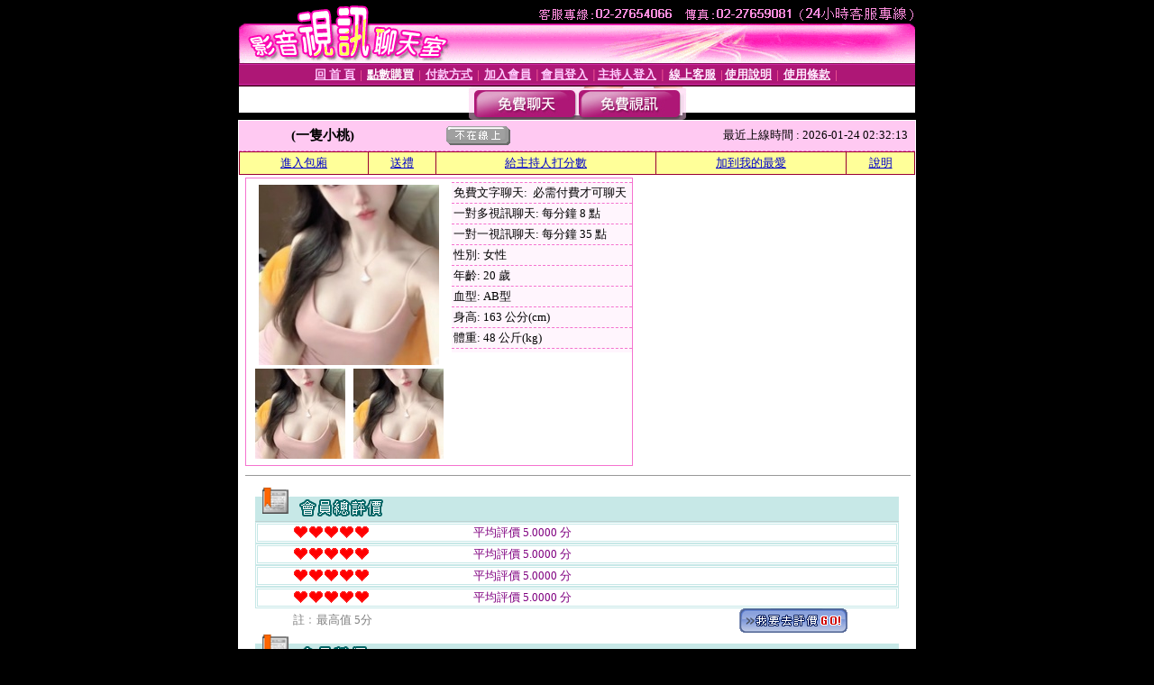

--- FILE ---
content_type: text/html; charset=Big5
request_url: http://okada.utmimie.com/index.phtml?PUT=a_show&AID=229133&FID=1975336
body_size: 8976
content:
<html><head><title>音樂視訊聊天室 - 美女互動視頻 - 美人視訊網站 </title><meta http-equiv="PICS-Label" content='(PICS-1.1 "http://www.ticrf.org.tw/chinese/html/06-rating-v11.htm" l gen true for "http://okada.utmimie.com" r (s 3 l 3 v 3 o 0))'><meta http-equiv=content-type content="text/html; charset=big5">
<meta name='robots' content='all'>
<meta name="Keywords" content="真人美女直播視頻, 在線多人視頻, 美女主播互動熱舞, 美女的直播, 視訊聊天軟件免費, 在線視頻區, 計劃直播聊天室, 多人網頁視訊聊天室, 免費視訊聊天交友網站, 視頻達人秀, 晚上有福利的直播平台, 在線女主播視頻, 美女高清直播, 開放的直播平台">
<meta name="description" content="真人美女直播視頻, 在線多人視頻, 美女主播互動熱舞, 美女的直播, 視訊聊天軟件免費, 在線視頻區, 計劃直播聊天室, 多人網頁視訊聊天室, 免費視訊聊天交友網站, 視頻達人秀, 晚上有福利的直播平台, 在線女主播視頻, 美女高清直播, 開放的直播平台">

<style type="text/css"><!--
.text {
	font-size: 12px;
	line-height: 15px;
	color: #000000;
	text-decoration: none;
}

.link {
	font-size: 12px;
	line-height: 15px;
	color: #000000;
	text-decoration: underline;
}

.link_menu {
	font-size: 15px;
	line-height: 24px;
	text-decoration: underline;
}

.SS {font-size: 10px;line-height: 14px;}
.S {font-size: 11px;line-height: 16px;}
.M {font-size: 13px;line-height: 18px;}
.L {font-size: 15px;line-height: 20px;}
.LL {font-size: 17px;line-height: 22px;}
.avshow_link{display:none;}
.t01 {
	font-family: "新細明體";
	font-size: 12px;
	color: #FFFFFF;
}
.t02 {
	font-family: "新細明體";
	font-size: 12px;
	line-height: 14px;
	color: #666666;
	text-decoration: underline;
}
.AC2 {
        font-family: "新細明體";
        font-size: 12px;
        line-height: 18px;
        color: #AAAAAA;
        text-decoration: none;
}

.t03 {
	font-family: "新細明體";
	font-size: 12px;
	line-height: 18px;
	color: #000000;
}
.t04 {
	font-family: "新細明體";
	font-size: 12px;
	color: #FF0066;
}
.t05 {
	font-family: "新細明體";
	font-size: 12px;
	color: #000000;
}
.t06 {
	font-family: "新細明體";
	font-size: 12px;
	color: #FFFFFF;
}
.text1{
	font-family: "新細明體";
	font-size: 12px;
	color: #666666;
}
.text2{
	font-family: "新細明體";
	font-size: 15px;
	color: #990033;
}
.text3{
	font-family: "新細明體";
	font-size: 15px;
	color: #000066;
}
.text4{
	font-family: "新細明體";
	font-size: 12px;
	color: #FF6600;
}
.text5 {
	font-family: "新細明體";
	font-size: 15px;
	color: #000000;
}
.text6 {
	font-family: "新細明體";
	font-size: 12px;
	color: #FF6600;
}
.text7 {
	font-family: "新細明體";
	font-size: 15px;
	color: #FFFFFF;
	font-weight: bold;
}

--></style>
<script src='Scripts/AC_RunActiveContent.js' type='text/javascript'></script>
<script language="JavaScript" type="text/JavaScript">
function CHAT_GO(AID,FORMNAME){
document.form1_GO.AID.value=AID;
document.form1_GO.ROOM.value=AID;
document.form1_GO.MID.value=10000;
if(FORMNAME.uname.value=="" || FORMNAME.uname.value.indexOf("請輸入")!=-1)    {
  alert("請輸入暱稱");
  FORMNAME.uname.focus();
}else{
  var AWidth = screen.width-20;
  var AHeight = screen.height-80;
  if( document.all || document.layers ){
  utchat10000=window.open("","utchat10000","width="+AWidth+",height="+AHeight+",resizable=yes,toolbar=no,location=no,directories=no,status=no,menubar=no,copyhistory=no,top=0,left=0");
  }else{
  utchat10000=window.open("","utchat10000","width="+AWidth+",height="+AHeight+",resizable=yes,toolbar=no,location=no,directories=no,status=no,menubar=no,copyhistory=no,top=0,left=0");
  }
  document.form1_GO.uname.value=FORMNAME.uname.value;
  document.form1_GO.sex.value=FORMNAME.sex.value;
  document.form1_GO.submit();
}
}


function CHAT_GO123(AID){
  document.form1_GO.AID.value=AID;
  document.form1_GO.ROOM.value=AID;
  document.form1_GO.MID.value=10000;
  if(document.form1_GO.uname.value=="")    {
    alert("請輸入暱稱");
  }else{
    var AWidth = screen.width-20;
    var AHeight = screen.height-80;
    if( document.all || document.layers ){
    utchat10000=window.open("","utchat10000","width="+AWidth+",height="+AHeight+",resizable=yes,toolbar=no,location=no,directories=no,status=no,menubar=no,copyhistory=no,top=0,left=0");
    }else{
    utchat10000=window.open("","utchat10000","width="+AWidth+",height="+AHeight+",resizable=yes,toolbar=no,location=no,directories=no,status=no,menubar=no,copyhistory=no,top=0,left=0");
    }
    document.form1_GO.submit();
  }
}

function MM_swapImgRestore() { //v3.0
  var i,x,a=document.MM_sr; for(i=0;a&&i<a.length&&(x=a[i])&&x.oSrc;i++) x.src=x.oSrc;
}

function MM_preloadImages() { //v3.0
  var d=document; if(d.images){ if(!d.MM_p) d.MM_p=new Array();
    var i,j=d.MM_p.length,a=MM_preloadImages.arguments; for(i=0; i<a.length; i++)
    if (a[i].indexOf("#")!=0){ d.MM_p[j]=new Image; d.MM_p[j++].src=a[i];}}
}

function MM_findObj(n, d) { //v4.01
  var p,i,x;  if(!d) d=document; if((p=n.indexOf("?"))>0&&parent.frames.length) {
    d=parent.frames[n.substring(p+1)].document; n=n.substring(0,p);}
  if(!(x=d[n])&&d.all) x=d.all[n]; for (i=0;!x&&i<d.forms.length;i++) x=d.forms[i][n];
  for(i=0;!x&&d.layers&&i<d.layers.length;i++) x=MM_findObj(n,d.layers[i].document);
  if(!x && d.getElementById) x=d.getElementById(n); return x;
}

function MM_swapImage() { //v3.0
  var i,j=0,x,a=MM_swapImage.arguments; document.MM_sr=new Array; for(i=0;i<(a.length-2);i+=3)
   if ((x=MM_findObj(a[i]))!=null){document.MM_sr[j++]=x; if(!x.oSrc) x.oSrc=x.src; x.src=a[i+2];}
}


 function aa() {
   if (window.event.ctrlKey)
       {
     window.event.returnValue = false;
         return false;
       }
 }
 function bb() {
   window.event.returnValue = false;
 }
function MM_openBrWindow(theURL,winName,features) { //v2.0
 window.open(theURL,winName,features);
}


//-->
</script>

</head>
<body bgcolor=#000000 text=#000000 link=#0000CC vlink=#3987C6 topMargin=0 marginheight=0 marginwidth=0>
<table width='750' border='0' cellpadding='0' cellspacing='0' bgcolor='#FFFFFF' ALIGN=CENTER><tr><td width='750' align='left' valign='top' bgcolor='#000000'><IMG SRC='/img/top.gif' WIDTH='750' height='70'></td></tr></table><table width='750' border='0' cellpadding='0' cellspacing='0' bgcolor='#FFFFFF' ALIGN=CENTER><tr><td><table width='750' height='26' border='0' cellpadding='0' cellspacing='0' background='img/line-01.gif'><tr> <td><div align='center'> <p><a href='./index.phtml?FID=1975336'><font color='#FFCCFF' CLASS='M'><strong>回 首 頁</strong></font></a><font color='#FF6699' CLASS='SS'> │ </font><font CLASS='M'><strong> <a href='/PAY1/?UID=&FID=1975336' TARGET='_blank'><font color='#FFFCFF'>點數購買</font></a></strong></font><font color='#FF6699' CLASS='SS'> │ </font><font CLASS='M'><strong><a href='./index.phtml?PUT=pay_doc1&FID=1975336'><font color='#FFCCFF'>付款方式</font></a></strong></font><font color='#FF6699' CLASS='SS'> │ </font><font CLASS='M'><strong><a href='./index.phtml?PUT=up_reg&s=1&FID=1975336'><font color='#FFCCFF'>加入會員</font></a></strong></font><font color='#FF6699' CLASS='S'> │</font><font CLASS='M'><strong><a href='./index.phtml?PUT=up_logon&FID=1975336'><font color='#FFCCFF'>會員登入</font></a> </strong></font><font color='#FF6699' CLASS='S'>│</font><font CLASS='M'><strong><a href='./index.phtml?PUT=a_logon&FID=1975336'><font color='#FFCCFF'>主持人登入</font></a></strong></font><font color='#FF6699' CLASS='S'> │ </font><font CLASS='M'><strong><a href='./index.phtml?PUT=mailbox&FID=1975336'><font color='#FFECFF'>線上客服</font></a></strong></font><font color='#FF6699' CLASS='SS'> │</font><font CLASS='M'><strong><a href='./index.phtml?PUT=faq&FID=1975336'><font color='#FFECFF'>使用說明</font></a></strong></font><font color='#FF6699' CLASS='SS'> │</font><font CLASS='M'> <strong><a href='./index.phtml?PUT=tos&FID=1975336'><font color='#FFECFF'>使用條款</font></a></strong></font><font color='#FF6699' CLASS='SS'> │</font></div></td></tr></table></td></tr></table>
<table width='750' border='0' align='center' cellpadding='0' cellspacing='0' bgcolor='#FFFFFF'>
 <tr>
<td height='37' background='images2/bnt-bg.jpg' ALIGN='CENTER'><table border='0' cellspacing='0' cellpadding='0'>
 <tr>
<td><img src='images2/bnt-bg02.jpg' width='6' height='37' BORDER=0></td><td><A href='./index.phtml?CHANNEL=R51&FID=1975336'><img src='images2/bnt-a1.jpg' width='116' height='37' BORDER=0></A></td>
<td><A href='./index.phtml?CHANNEL=R52&FID=1975336'><img src='images2/but-a2.jpg' width='116' height='37' BORDER=0></A></td>
<!--td width='17%'><A href='./index.phtml?CHANNEL=R55&FID=1975336'><img src='images2/but-a3.jpg' width='115' height='37' BORDER=0></A></td-->
<!--td><A href='./index.phtml?CHANNEL=R53&FID=1975336'><img src='images2/but-a4.jpg' width='114' height='37' BORDER=0></A></td-->
<!--td><A href='./index.phtml?CHANNEL=R54&FID=1975336'><img src='images2/but-a6.jpg' width='130' height='37' BORDER=0></A></td--><td><img src='images2/but-bg03.jpg' width='5' height='37' BORDER=0></td></tr>
</table></td>
 </tr>
</table><table width='750' border='0' cellspacing='0' cellpadding='0' ALIGN=CENTER BGCOLOR='#FFFFFF'><TR><TD><table width='0' border='0' cellpadding='0' cellspacing='0'><TR><TD></TD></TR><form method='POST' action='/V4/index.phtml'  target='utchat10000' name='form1_GO'><input type='HIDDEN' name='uname' value=''><input type='HIDDEN' name='password' value=''><input type='HIDDEN' name='sex' value=''><input type='HIDDEN' name='sextype' value=''><input type='HIDDEN' name='age' value=''><input type='HIDDEN' name='MID' value='1975336'><input type='HIDDEN' name='UID' value=''><input type='HIDDEN' name='ROOM' value='229133'><input type='HIDDEN' name='AID' value='229133'><input type='HIDDEN' name='FID' value='1975336'><input type='HIDDEN' name='ACTIONTYPE' value='AUTO'></form></TABLE><CENTER>
<SCRIPT language='JavaScript'>
function CHECK_SEARCH_KEY(FORMNAME){
  var error;
  if (FORMNAME.KEY_STR.value.length<2){
    alert('您輸入的搜尋字串必需多於 2 字元!!');
    FORMNAME.KEY_STR.focus();
    return false;
  }
  return true;
}
</SCRIPT>
<style type="text/css"><!--
.AC2 {
        font-size: 12px;
        line-height: 18px;
        color: #AAAAAA;
        text-decoration: none;
}
.NAME {
        font-size: 13px;
        line-height: 16px;
        color: #000000;
        text-decoration: none;
}
--></style>
<script>function BOOKMARKAID(){var BASE_URL='http://okada.utmimie.com/?PUT=a_show&AID=229133&FID=1975336&R2=&CHANNEL=R52';var BASE_TITLE='一隻小桃影音視訊聊天室 - 一隻小桃 ';if ((navigator.appName == "Microsoft Internet Explorer") && (parseInt(navigator.appVersion) >= 4)) {
window.external.AddFavorite (BASE_URL,BASE_TITLE);
}else {
var msg = '為了方便您下次再進入本網站請 [ 加入我的最愛]!';
if(navigator.appName == 'Netscape'){msg += '(CTRL-D)';}
alert(msg);
}
}</script><SCRIPT>
function CHATGO(AID,ACTIONTYPE){
  document.FORM_GO_CHAT.ACTIONTYPE.value=ACTIONTYPE;
  document.FORM_GO_CHAT.AID.value=AID;
  document.FORM_GO_CHAT.ROOM.value=AID;
  document.FORM_GO_CHAT.MID.value=10000;
  document.FORM_GO_CHAT.target="A_"+AID;
  var AW = screen.availWidth;
  var AH = screen.availHeight;document.FORM_GO_CHAT.submit();}</SCRIPT><table width='0' border='0' cellpadding='0' cellspacing='0'><TR><TD></TD></TR>
<form method='GET' action='/V4/index.phtml'  target='_blank' name='FORM_GO_CHAT'>
<input type='HIDDEN' name='sex' value=''>
<input type='HIDDEN' name='sextype' value=''>
<input type='HIDDEN' name='age' value=''>
<input type='HIDDEN' name='ACTIONTYPE' value=''><input type='HIDDEN' name='MID' value='1975336'>
<input type='HIDDEN' name='UID' value=''>
<input type='HIDDEN' name='ROOM' value='229133'>
<input type='HIDDEN' name='AID' value='229133'>
<input type='HIDDEN' name='FID' value='1975336'>
</form></TABLE><table border='0' width='750' cellspacing='1' cellpadding='0' align='center' CLASS=M><tr><td ALIGN=CENTER>
<TABLE border='0' width='100%' cellspacing='0' cellpadding='4' CLASS=M>
<TR><TD style='background:#FFC9F2;padding:6px 8px 6px 8px;border-bottom:1px dashed #F572CF' CLASS='L' ALIGN='CENTER' VALIGN=TOP><B>
 &nbsp;&nbsp;(一隻小桃)&nbsp;&nbsp;</TD>
<TD style='background:#FFC9F2;padding:6px 8px 6px 8px;border-bottom:1px dashed #F572CF' CLASS='L' ALIGN='CENTER' VALIGN=TOP><B>
<IMG SRC='/T008IMG/offline.gif'>
</TD>
<TD style='background:#FFC9F2;padding:6px 8px 6px 8px;border-bottom:1px dashed #F572CF' align='right'>最近上線時間 : 2026-01-24 02:32:13 </TD></TR>
</TD></TR></TABLE>
<TABLE CLASS=M WIDTH=100% ALIGN=CENTER border='1' cellpadding='1' cellspacing='0' style='border-collapse: collapse' bordercolor='#990033'><TR><TD  ALIGN=CENTER onmouseover="this.bgColor='#FFCC33';" onmouseout="this.bgColor='#FFFF99'"; BGCOLOR='#FFFF99' HEIGHT='25 '><A href="Javascript:CHATGO('229133','3');">
進入包廂
</A>
</TD><TD  ALIGN=CENTER onmouseover="this.bgColor='#FFCC33';" onmouseout="this.bgColor='#FFFF99'"; BGCOLOR='#FFFF99' HEIGHT='25 '><A href='./?PUT=gift_send&AID=229133&FID=1975336'>送禮</A>
</TD><TD  ALIGN=CENTER onmouseover="this.bgColor='#FFCC33';" onmouseout="this.bgColor='#FFFF99'"; BGCOLOR='#FFFF99' HEIGHT='25 '><A href='./index.phtml?PUT=a_vote_edit&AID=229133&FID=1975336'>給主持人打分數</A>
</TD><TD  ALIGN=CENTER onmouseover="this.bgColor='#FFCC33';" onmouseout="this.bgColor='#FFFF99'"; BGCOLOR='#FFFF99' HEIGHT='25 '><A href='JavaScript:BOOKMARKAID();'>加到我的最愛</A>
</TD><TD  ALIGN=CENTER onmouseover="this.bgColor='#FFCC33';" onmouseout="this.bgColor='#FFFF99'"; BGCOLOR='#FFFF99' HEIGHT='25 '><A href='./index.phtml?PUT=faq&FID=1975336'>說明</A>
</TD></TR></TABLE><TABLE border='0' width='750' cellspacing='0' cellpadding='0' BGCOLOR='FFFFFF' CLASS=S>
<TR>
<TD>
<center>
<TABLE width='99%' CLASS='M'><TR><TD>
<TABLE border='0' width='420' cellspacing='0' cellpadding='0' style='border:1px solid #F572CF;margin:0px 10px 10px 0px' bgcolor='#FFFFFF' align='left' margin:0px 10px 10px 0px' bgcolor='#FFFFFF'>
<TR>
<TD valign='top' style='padding:4px 4px 4px 4px' style='border-right:1px dashed #F572CF;'>
<TABLE border='0' width='220'>
<TR>
<TD COLSPAN='2' ALIGN='CENTER' VALIGN='TOP' WIDTH=220>
<A HREF='/V4/?AID=229133&FID=1975336&WEBID=AVSHOW' TARGET='AID229133'><IMG SRC='/A_PH/229133/1-200x200.jpg' BORDER='0'></A></TD></TR>
<TR><TD COLSPAN='1' ALIGN='CENTER' VALIGN='TOP' WIDTH='50%'><A HREF='/V4/?AID=229133&FID=1975336&WEBID=AVSHOW' TARGET='AID229133'><IMG SRC='/A_PH/229133/2-100x100.jpg' BORDER='0'></A></TD><TD COLSPAN='1' ALIGN='CENTER' VALIGN='TOP' WIDTH='50%'><A HREF='/V4/?AID=229133&FID=1975336&WEBID=AVSHOW' TARGET='AID229133'><IMG SRC='/A_PH/229133/3-100x100.jpg' BORDER='0'></A></TD></TR></TABLE>
</TD>
<TD valign='top' style='padding:4px 0px 0px 0px' WIDTH='100%'>
<TABLE border='0' width='200' cellspacing='0' cellpadding='2' CLASS=M BGCOLOR='#FFF5FD'><TR><TD style='border-top:1px dashed #F572CF;'>免費文字聊天:&nbsp; 必需付費才可聊天</TD></TR>
<TR><TD style='border-top:1px dashed #F572CF;'>一對多視訊聊天:&nbsp;每分鐘 8 點</TD></TR>
<TR><TD style='border-top:1px dashed #F572CF;'>一對一視訊聊天:&nbsp;每分鐘 35 點</TD></TR>
<TR><TD style='border-top:1px dashed #F572CF;'>性別:&nbsp;女性</TD></TR>
<TR><TD style='border-top:1px dashed #F572CF;'>年齡:&nbsp;20 歲</TD></TR>
<TR><TD style='border-top:1px dashed #F572CF;'>血型:&nbsp;AB型</TD></TR>
<TR><TD style='border-top:1px dashed #F572CF;'>身高:&nbsp;163 公分(cm)</TD></TR>
<TR><TD style='border-top:1px dashed #F572CF;'>體重:&nbsp;48 公斤(kg)</TD></TR>
<TR><TD style='border-top:1px dashed #F572CF;'></TD></TR>
</TABLE>
</TD>
</TR>
</TABLE>
<HR SIZE=1 COLOR=999999 WIDTH=100%></TD></TR></TABLE>
</center>
</TD>
</TR>
</TABLE>
</TD></TR></TABLE>
<table border='0' cellpadding='0' cellspacing='0' width='95%' id='table12'>
<tr><td background='/images_vote/bar_bg.gif'><img border='0' src='/images_vote/bar1.gif'></td></tr></table>
<table border='0' cellpadding='0' cellspacing='0' width='95%' id='table13'><tr><td align='center' colspan='3'><table border='0' cellpadding='0' cellspacing='0' width='100%' id='table37' style='border: 3px double #C7E8E7'><tr><td width='39'><p align='center'><font size='2' color='#800080'></font></td><td WIDTH=200><img border='0' src='/images_vote/icon_love.gif' width='17' height='17'><img border='0' src='/images_vote/icon_love.gif' width='17' height='17'><img border='0' src='/images_vote/icon_love.gif' width='17' height='17'><img border='0' src='/images_vote/icon_love.gif' width='17' height='17'><img border='0' src='/images_vote/icon_love.gif' width='17' height='17'></td><td><font size='2' color='#800080'>平均評價 5.0000 分</font></td></tr></table><table border='0' cellpadding='0' cellspacing='0' width='100%' id='table37' style='border: 3px double #C7E8E7'><tr><td width='39'><p align='center'><font size='2' color='#800080'></font></td><td WIDTH=200><img border='0' src='/images_vote/icon_love.gif' width='17' height='17'><img border='0' src='/images_vote/icon_love.gif' width='17' height='17'><img border='0' src='/images_vote/icon_love.gif' width='17' height='17'><img border='0' src='/images_vote/icon_love.gif' width='17' height='17'><img border='0' src='/images_vote/icon_love.gif' width='17' height='17'></td><td><font size='2' color='#800080'>平均評價 5.0000 分</font></td></tr></table><table border='0' cellpadding='0' cellspacing='0' width='100%' id='table37' style='border: 3px double #C7E8E7'><tr><td width='39'><p align='center'><font size='2' color='#800080'></font></td><td WIDTH=200><img border='0' src='/images_vote/icon_love.gif' width='17' height='17'><img border='0' src='/images_vote/icon_love.gif' width='17' height='17'><img border='0' src='/images_vote/icon_love.gif' width='17' height='17'><img border='0' src='/images_vote/icon_love.gif' width='17' height='17'><img border='0' src='/images_vote/icon_love.gif' width='17' height='17'></td><td><font size='2' color='#800080'>平均評價 5.0000 分</font></td></tr></table><table border='0' cellpadding='0' cellspacing='0' width='100%' id='table37' style='border: 3px double #C7E8E7'><tr><td width='39'><p align='center'><font size='2' color='#800080'></font></td><td WIDTH=200><img border='0' src='/images_vote/icon_love.gif' width='17' height='17'><img border='0' src='/images_vote/icon_love.gif' width='17' height='17'><img border='0' src='/images_vote/icon_love.gif' width='17' height='17'><img border='0' src='/images_vote/icon_love.gif' width='17' height='17'><img border='0' src='/images_vote/icon_love.gif' width='17' height='17'></td><td><font size='2' color='#800080'>平均評價 5.0000 分</font></td></tr></table></td></tr></TABLE><table border='0' cellpadding='0' cellspacing='0' width='95%' id='table13'><tr><td align='center' colspan='3'><tr><td width='42' align='center'>　</td><td><font size='2' color='#808080'>註﹕最高值 5分</font></td><td width='177'><a href='/index.phtml?PUT=a_vote_edit&AID=229133' target=_blank><img border='0' src='/images_vote/bt_g2.gif' width='120' height='27'></a></td></tr></table><table border='0' cellpadding='0' cellspacing='0' width='95%' id='table14'><tr><td background='/images_vote/bar_bg.gif'><img border='0' src='/images_vote/bar2.gif'></td></tr></table><table border='0' cellpadding='0' cellspacing='0' width='95%' id='table30' style='border: 3px double #C7E8E7; '><tr><td><table border='0' cellpadding='0' cellspacing='0' id='table31' style='font-size: 10pt' width=100%><tr><td align='center'><td><img border='0' src='/images_vote/icon_love.gif' width='17' height='17'><img border='0' src='/images_vote/icon_love.gif' width='17' height='17'><img border='0' src='/images_vote/icon_love.gif' width='17' height='17'><img border='0' src='/images_vote/icon_love.gif' width='17' height='17'><img border='0' src='/images_vote/icon_love.gif' width='17' height='17'><td align='center'><td><img border='0' src='/images_vote/icon_love.gif' width='17' height='17'><img border='0' src='/images_vote/icon_love.gif' width='17' height='17'><img border='0' src='/images_vote/icon_love.gif' width='17' height='17'><img border='0' src='/images_vote/icon_love.gif' width='17' height='17'><img border='0' src='/images_vote/icon_love.gif' width='17' height='17'><td align='center'><td><img border='0' src='/images_vote/icon_love.gif' width='17' height='17'><img border='0' src='/images_vote/icon_love.gif' width='17' height='17'><img border='0' src='/images_vote/icon_love.gif' width='17' height='17'><img border='0' src='/images_vote/icon_love.gif' width='17' height='17'><img border='0' src='/images_vote/icon_love.gif' width='17' height='17'><td align='center'><td><img border='0' src='/images_vote/icon_love.gif' width='17' height='17'><img border='0' src='/images_vote/icon_love.gif' width='17' height='17'><img border='0' src='/images_vote/icon_love.gif' width='17' height='17'><img border='0' src='/images_vote/icon_love.gif' width='17' height='17'><img border='0' src='/images_vote/icon_love.gif' width='17' height='17'><tr><td align='left' colspan='8'><font size='2' color='#800080'>會員[ LV7527884 ]<B> 那個眼睛很大的朋友</B> 的評論：</font>主播人美心善 大長腿腿就像長頸鹿似的 <FONT CLASS=S>( 2026-01-12 00:14:57 )</FONT></td></tr></table></td></tr></table><table border='0' cellpadding='0' cellspacing='0' width='95%' id='table30' style='border: 3px double #C7E8E7; '><tr><td><table border='0' cellpadding='0' cellspacing='0' id='table31' style='font-size: 10pt' width=100%><tr><td align='center'><td><img border='0' src='/images_vote/icon_love.gif' width='17' height='17'><img border='0' src='/images_vote/icon_love.gif' width='17' height='17'><img border='0' src='/images_vote/icon_love.gif' width='17' height='17'><img border='0' src='/images_vote/icon_love.gif' width='17' height='17'><img border='0' src='/images_vote/icon_love.gif' width='17' height='17'><td align='center'><td><img border='0' src='/images_vote/icon_love.gif' width='17' height='17'><img border='0' src='/images_vote/icon_love.gif' width='17' height='17'><img border='0' src='/images_vote/icon_love.gif' width='17' height='17'><img border='0' src='/images_vote/icon_love.gif' width='17' height='17'><img border='0' src='/images_vote/icon_love.gif' width='17' height='17'><td align='center'><td><img border='0' src='/images_vote/icon_love.gif' width='17' height='17'><img border='0' src='/images_vote/icon_love.gif' width='17' height='17'><img border='0' src='/images_vote/icon_love.gif' width='17' height='17'><img border='0' src='/images_vote/icon_love.gif' width='17' height='17'><img border='0' src='/images_vote/icon_love.gif' width='17' height='17'><td align='center'><td><img border='0' src='/images_vote/icon_love.gif' width='17' height='17'><img border='0' src='/images_vote/icon_love.gif' width='17' height='17'><img border='0' src='/images_vote/icon_love.gif' width='17' height='17'><img border='0' src='/images_vote/icon_love.gif' width='17' height='17'><img border='0' src='/images_vote/icon_love.gif' width='17' height='17'><tr><td align='left' colspan='8'><font size='2' color='#800080'>會員[ LV7464417 ]<B> Second</B> 的評論：</font>主包懟起人來嘴可毒了，但是唱歌真的好好聽。 <FONT CLASS=S>( 2026-01-02 07:26:04 )</FONT></td></tr></table></td></tr></table><table border='0' cellpadding='0' cellspacing='0' width='95%' id='table30' style='border: 3px double #C7E8E7; '><tr><td><table border='0' cellpadding='0' cellspacing='0' id='table31' style='font-size: 10pt' width=100%><tr><td align='center'><td><img border='0' src='/images_vote/icon_love.gif' width='17' height='17'><img border='0' src='/images_vote/icon_love.gif' width='17' height='17'><img border='0' src='/images_vote/icon_love.gif' width='17' height='17'><img border='0' src='/images_vote/icon_love.gif' width='17' height='17'><img border='0' src='/images_vote/icon_love.gif' width='17' height='17'><td align='center'><td><img border='0' src='/images_vote/icon_love.gif' width='17' height='17'><img border='0' src='/images_vote/icon_love.gif' width='17' height='17'><img border='0' src='/images_vote/icon_love.gif' width='17' height='17'><img border='0' src='/images_vote/icon_love.gif' width='17' height='17'><img border='0' src='/images_vote/icon_love.gif' width='17' height='17'><td align='center'><td><img border='0' src='/images_vote/icon_love.gif' width='17' height='17'><img border='0' src='/images_vote/icon_love.gif' width='17' height='17'><img border='0' src='/images_vote/icon_love.gif' width='17' height='17'><img border='0' src='/images_vote/icon_love.gif' width='17' height='17'><img border='0' src='/images_vote/icon_love.gif' width='17' height='17'><td align='center'><td><img border='0' src='/images_vote/icon_love.gif' width='17' height='17'><img border='0' src='/images_vote/icon_love.gif' width='17' height='17'><img border='0' src='/images_vote/icon_love.gif' width='17' height='17'><img border='0' src='/images_vote/icon_love.gif' width='17' height='17'><img border='0' src='/images_vote/icon_love.gif' width='17' height='17'><tr><td align='left' colspan='8'><font size='2' color='#800080'>會員[ LV7445557 ]<B> 昊宇</B> 的評論：</font>又甜又欲。舒服得很 <FONT CLASS=S>( 2026-01-01 19:22:16 )</FONT></td></tr></table></td></tr></table><table border='0' cellpadding='0' cellspacing='0' width='95%' id='table30' style='border: 3px double #C7E8E7; '><tr><td><table border='0' cellpadding='0' cellspacing='0' id='table31' style='font-size: 10pt' width=100%><tr><td align='center'><td><img border='0' src='/images_vote/icon_love.gif' width='17' height='17'><img border='0' src='/images_vote/icon_love.gif' width='17' height='17'><img border='0' src='/images_vote/icon_love.gif' width='17' height='17'><img border='0' src='/images_vote/icon_love.gif' width='17' height='17'><img border='0' src='/images_vote/icon_love.gif' width='17' height='17'><td align='center'><td><img border='0' src='/images_vote/icon_love.gif' width='17' height='17'><img border='0' src='/images_vote/icon_love.gif' width='17' height='17'><img border='0' src='/images_vote/icon_love.gif' width='17' height='17'><img border='0' src='/images_vote/icon_love.gif' width='17' height='17'><img border='0' src='/images_vote/icon_love.gif' width='17' height='17'><td align='center'><td><img border='0' src='/images_vote/icon_love.gif' width='17' height='17'><img border='0' src='/images_vote/icon_love.gif' width='17' height='17'><img border='0' src='/images_vote/icon_love.gif' width='17' height='17'><img border='0' src='/images_vote/icon_love.gif' width='17' height='17'><img border='0' src='/images_vote/icon_love.gif' width='17' height='17'><td align='center'><td><img border='0' src='/images_vote/icon_love.gif' width='17' height='17'><img border='0' src='/images_vote/icon_love.gif' width='17' height='17'><img border='0' src='/images_vote/icon_love.gif' width='17' height='17'><img border='0' src='/images_vote/icon_love.gif' width='17' height='17'><img border='0' src='/images_vote/icon_love.gif' width='17' height='17'><tr><td align='left' colspan='8'><font size='2' color='#800080'>會員[ LV2418359 ]<B> 9099</B> 的評論：</font>誘人的女孩 <FONT CLASS=S>( 2025-12-29 01:05:57 )</FONT></td></tr></table></td></tr></table><table border='0' cellpadding='0' cellspacing='0' width='95%' id='table30' style='border: 3px double #C7E8E7; '><tr><td><table border='0' cellpadding='0' cellspacing='0' id='table31' style='font-size: 10pt' width=100%><tr><td align='center'><td><img border='0' src='/images_vote/icon_love.gif' width='17' height='17'><img border='0' src='/images_vote/icon_love.gif' width='17' height='17'><img border='0' src='/images_vote/icon_love.gif' width='17' height='17'><img border='0' src='/images_vote/icon_love.gif' width='17' height='17'><img border='0' src='/images_vote/icon_love.gif' width='17' height='17'><td align='center'><td><img border='0' src='/images_vote/icon_love.gif' width='17' height='17'><img border='0' src='/images_vote/icon_love.gif' width='17' height='17'><img border='0' src='/images_vote/icon_love.gif' width='17' height='17'><img border='0' src='/images_vote/icon_love.gif' width='17' height='17'><img border='0' src='/images_vote/icon_love.gif' width='17' height='17'><td align='center'><td><img border='0' src='/images_vote/icon_love.gif' width='17' height='17'><img border='0' src='/images_vote/icon_love.gif' width='17' height='17'><img border='0' src='/images_vote/icon_love.gif' width='17' height='17'><img border='0' src='/images_vote/icon_love.gif' width='17' height='17'><img border='0' src='/images_vote/icon_love.gif' width='17' height='17'><td align='center'><td><img border='0' src='/images_vote/icon_love.gif' width='17' height='17'><img border='0' src='/images_vote/icon_love.gif' width='17' height='17'><img border='0' src='/images_vote/icon_love.gif' width='17' height='17'><img border='0' src='/images_vote/icon_love.gif' width='17' height='17'><img border='0' src='/images_vote/icon_love.gif' width='17' height='17'><tr><td align='left' colspan='8'><font size='2' color='#800080'>會員[ LV5847644 ]<B> 沒名字啊</B> 的評論：</font>開心小主播 <FONT CLASS=S>( 2025-12-27 04:09:48 )</FONT></td></tr></table></td></tr></table><table border='0' cellpadding='0' cellspacing='0' width='95%' id='table30' style='border: 3px double #C7E8E7; '><tr><td><table border='0' cellpadding='0' cellspacing='0' id='table31' style='font-size: 10pt' width=100%><tr><td align='center'><td><img border='0' src='/images_vote/icon_love.gif' width='17' height='17'><img border='0' src='/images_vote/icon_love.gif' width='17' height='17'><img border='0' src='/images_vote/icon_love.gif' width='17' height='17'><img border='0' src='/images_vote/icon_love.gif' width='17' height='17'><img border='0' src='/images_vote/icon_love.gif' width='17' height='17'><td align='center'><td><img border='0' src='/images_vote/icon_love.gif' width='17' height='17'><img border='0' src='/images_vote/icon_love.gif' width='17' height='17'><img border='0' src='/images_vote/icon_love.gif' width='17' height='17'><img border='0' src='/images_vote/icon_love.gif' width='17' height='17'><img border='0' src='/images_vote/icon_love.gif' width='17' height='17'><td align='center'><td><img border='0' src='/images_vote/icon_love.gif' width='17' height='17'><img border='0' src='/images_vote/icon_love.gif' width='17' height='17'><img border='0' src='/images_vote/icon_love.gif' width='17' height='17'><img border='0' src='/images_vote/icon_love.gif' width='17' height='17'><img border='0' src='/images_vote/icon_love.gif' width='17' height='17'><td align='center'><td><img border='0' src='/images_vote/icon_love.gif' width='17' height='17'><img border='0' src='/images_vote/icon_love.gif' width='17' height='17'><img border='0' src='/images_vote/icon_love.gif' width='17' height='17'><img border='0' src='/images_vote/icon_love.gif' width='17' height='17'><img border='0' src='/images_vote/icon_love.gif' width='17' height='17'><tr><td align='left' colspan='8'><font size='2' color='#800080'>會員[ LV6673420 ]<B> WTi</B> 的評論：</font>聲音好聽 可愛美麗 最喜歡！ <FONT CLASS=S>( 2025-12-26 20:15:02 )</FONT></td></tr></table></td></tr></table><table border='0' cellpadding='0' cellspacing='0' width='95%' id='table30' style='border: 3px double #C7E8E7; '><tr><td><table border='0' cellpadding='0' cellspacing='0' id='table31' style='font-size: 10pt' width=100%><tr><td align='center'><td><img border='0' src='/images_vote/icon_love.gif' width='17' height='17'><img border='0' src='/images_vote/icon_love.gif' width='17' height='17'><img border='0' src='/images_vote/icon_love.gif' width='17' height='17'><img border='0' src='/images_vote/icon_love.gif' width='17' height='17'><img border='0' src='/images_vote/icon_love.gif' width='17' height='17'><td align='center'><td><img border='0' src='/images_vote/icon_love.gif' width='17' height='17'><img border='0' src='/images_vote/icon_love.gif' width='17' height='17'><img border='0' src='/images_vote/icon_love.gif' width='17' height='17'><img border='0' src='/images_vote/icon_love.gif' width='17' height='17'><img border='0' src='/images_vote/icon_love.gif' width='17' height='17'><td align='center'><td><img border='0' src='/images_vote/icon_love.gif' width='17' height='17'><img border='0' src='/images_vote/icon_love.gif' width='17' height='17'><img border='0' src='/images_vote/icon_love.gif' width='17' height='17'><img border='0' src='/images_vote/icon_love.gif' width='17' height='17'><img border='0' src='/images_vote/icon_love.gif' width='17' height='17'><td align='center'><td><img border='0' src='/images_vote/icon_love.gif' width='17' height='17'><img border='0' src='/images_vote/icon_love.gif' width='17' height='17'><img border='0' src='/images_vote/icon_love.gif' width='17' height='17'><img border='0' src='/images_vote/icon_love.gif' width='17' height='17'><img border='0' src='/images_vote/icon_love.gif' width='17' height='17'><tr><td align='left' colspan='8'><font size='2' color='#800080'>會員[ LV6262970 ]<B> 子巍</B> 的評論：</font>聰明善良美麗可愛大方 <FONT CLASS=S>( 2025-12-11 01:19:39 )</FONT></td></tr></table></td></tr></table><BR>
<BR>
<table border='0' cellpadding='0' cellspacing='0' width='95%' id='table14'><tr><td background='/images_vote/bar_bg.gif'><B>主持人最近上線記錄</B></td></tr></table><table border='0' cellpadding='0' cellspacing='0' width='95%' id='table30' style='border: 3px double #C7E8E7; '><tr><td><table border='0' cellpadding='0' cellspacing='0' id='table31' style='font-size: 10pt' width=100%><tr><td align='CENTER'><font size='2' color='#800080'><B>項次</font></TD><td align='CENTER'><B>日期</TD><td align='CENTER'><B>進入時間</TD><TD ALIGN=CENTER><B>離開時間</td><TD ALIGN=CENTER><B>停留時間</td></tr><tr BGCOLOR='FFFFFF'><td align='CENTER'><font size='2' color='#800080'>1</font></TD><TD ALIGN=CENTER>2026-01-24</td><td align='CENTER'>00:41</TD><TD ALIGN=CENTER>02:32</td><TD ALIGN=RIGHT>110 分鐘</td><tr BGCOLOR='FFEEEE'><td align='CENTER'><font size='2' color='#800080'>2</font></TD><TD ALIGN=CENTER>2026-01-23</td><td align='CENTER'>00:37</TD><TD ALIGN=CENTER>02:12</td><TD ALIGN=RIGHT>95 分鐘</td><tr BGCOLOR='FFFFFF'><td align='CENTER'><font size='2' color='#800080'>3</font></TD><TD ALIGN=CENTER></td><td align='CENTER'>00:00</TD><TD ALIGN=CENTER>00:33</td><TD ALIGN=RIGHT>33 分鐘</td><tr BGCOLOR='FFEEEE'><td align='CENTER'><font size='2' color='#800080'>4</font></TD><TD ALIGN=CENTER>2026-01-22</td><td align='CENTER'>22:23</TD><TD ALIGN=CENTER>23:59</td><TD ALIGN=RIGHT>96 分鐘</td><tr BGCOLOR='FFFFFF'><td align='CENTER'><font size='2' color='#800080'>5</font></TD><TD ALIGN=CENTER></td><td align='CENTER'>00:58</TD><TD ALIGN=CENTER>02:03</td><TD ALIGN=RIGHT>65 分鐘</td><tr BGCOLOR='FFEEEE'><td align='CENTER'><font size='2' color='#800080'>6</font></TD><TD ALIGN=CENTER>2026-01-21</td><td align='CENTER'>00:00</TD><TD ALIGN=CENTER>02:20</td><TD ALIGN=RIGHT>141 分鐘</td><tr BGCOLOR='FFFFFF'><td align='CENTER'><font size='2' color='#800080'>7</font></TD><TD ALIGN=CENTER>2026-01-20</td><td align='CENTER'>23:16</TD><TD ALIGN=CENTER>23:59</td><TD ALIGN=RIGHT>43 分鐘</td><tr BGCOLOR='FFEEEE'><td align='CENTER'><font size='2' color='#800080'>8</font></TD><TD ALIGN=CENTER></td><td align='CENTER'>00:47</TD><TD ALIGN=CENTER>01:48</td><TD ALIGN=RIGHT>62 分鐘</td><tr BGCOLOR='FFFFFF'><td align='CENTER'><font size='2' color='#800080'>9</font></TD><TD ALIGN=CENTER>2026-01-19</td><td align='CENTER'>00:31</TD><TD ALIGN=CENTER>02:42</td><TD ALIGN=RIGHT>131 分鐘</td><tr BGCOLOR='FFEEEE'><td align='CENTER'><font size='2' color='#800080'>10</font></TD><TD ALIGN=CENTER>2026-01-17</td><td align='CENTER'>00:21</TD><TD ALIGN=CENTER>02:12</td><TD ALIGN=RIGHT>110 分鐘</td><tr BGCOLOR='FFFFFF'><td align='CENTER'><font size='2' color='#800080'>11</font></TD><TD ALIGN=CENTER></td><td align='CENTER'>00:00</TD><TD ALIGN=CENTER>00:17</td><TD ALIGN=RIGHT>17 分鐘</td><tr BGCOLOR='FFEEEE'><td align='CENTER'><font size='2' color='#800080'>12</font></TD><TD ALIGN=CENTER>2026-01-16</td><td align='CENTER'>23:04</TD><TD ALIGN=CENTER>23:59</td><TD ALIGN=RIGHT>56 分鐘</td><tr BGCOLOR='FFFFFF'><td align='CENTER'><font size='2' color='#800080'>13</font></TD><TD ALIGN=CENTER></td><td align='CENTER'>16:42</TD><TD ALIGN=CENTER>20:05</td><TD ALIGN=RIGHT>204 分鐘</td><tr BGCOLOR='FFEEEE'><td align='CENTER'><font size='2' color='#800080'>14</font></TD><TD ALIGN=CENTER>2026-01-15</td><td align='CENTER'>18:24</TD><TD ALIGN=CENTER>20:50</td><TD ALIGN=RIGHT>146 分鐘</td><tr BGCOLOR='FFFFFF'><td align='CENTER'><font size='2' color='#800080'>15</font></TD><TD ALIGN=CENTER></td><td align='CENTER'>00:27</TD><TD ALIGN=CENTER>01:43</td><TD ALIGN=RIGHT>76 分鐘</td><tr BGCOLOR='FFEEEE'><td align='CENTER'><font size='2' color='#800080'>16</font></TD><TD ALIGN=CENTER>2026-01-14</td><td align='CENTER'>00:00</TD><TD ALIGN=CENTER>01:41</td><TD ALIGN=RIGHT>101 分鐘</td><tr BGCOLOR='FFFFFF'><td align='CENTER'><font size='2' color='#800080'>17</font></TD><TD ALIGN=CENTER>2026-01-13</td><td align='CENTER'>22:51</TD><TD ALIGN=CENTER>23:59</td><TD ALIGN=RIGHT>68 分鐘</td><tr BGCOLOR='FFEEEE'><td align='CENTER'><font size='2' color='#800080'>18</font></TD><TD ALIGN=CENTER></td><td align='CENTER'>18:13</TD><TD ALIGN=CENTER>19:40</td><TD ALIGN=RIGHT>87 分鐘</td><tr BGCOLOR='FFFFFF'><td align='CENTER'><font size='2' color='#800080'>19</font></TD><TD ALIGN=CENTER></td><td align='CENTER'>00:20</TD><TD ALIGN=CENTER>01:37</td><TD ALIGN=RIGHT>77 分鐘</td><tr BGCOLOR='FFEEEE'><td align='CENTER'><font size='2' color='#800080'>20</font></TD><TD ALIGN=CENTER>2026-01-12</td><td align='CENTER'>00:00</TD><TD ALIGN=CENTER>02:10</td><TD ALIGN=RIGHT>131 分鐘</td><tr BGCOLOR='FFFFFF'><td align='CENTER'><font size='2' color='#800080'>21</font></TD><TD ALIGN=CENTER>2026-01-11</td><td align='CENTER'>22:45</TD><TD ALIGN=CENTER>23:59</td><TD ALIGN=RIGHT>75 分鐘</td><tr BGCOLOR='FFEEEE'><td align='CENTER'><font size='2' color='#800080'>22</font></TD><TD ALIGN=CENTER></td><td align='CENTER'>18:32</TD><TD ALIGN=CENTER>19:33</td><TD ALIGN=RIGHT>62 分鐘</td><tr BGCOLOR='FFFFFF'><td align='CENTER'><font size='2' color='#800080'>23</font></TD><TD ALIGN=CENTER></td><td align='CENTER'>00:00</TD><TD ALIGN=CENTER>01:37</td><TD ALIGN=RIGHT>98 分鐘</td><tr BGCOLOR='FFEEEE'><td align='CENTER'><font size='2' color='#800080'>24</font></TD><TD ALIGN=CENTER>2026-01-10</td><td align='CENTER'>23:07</TD><TD ALIGN=CENTER>23:59</td><TD ALIGN=RIGHT>52 分鐘</td><tr BGCOLOR='FFFFFF'><td align='CENTER'><font size='2' color='#800080'>25</font></TD><TD ALIGN=CENTER></td><td align='CENTER'>18:19</TD><TD ALIGN=CENTER>19:33</td><TD ALIGN=RIGHT>73 分鐘</td><tr BGCOLOR='FFEEEE'><td align='CENTER'><font size='2' color='#800080'>26</font></TD><TD ALIGN=CENTER></td><td align='CENTER'>00:00</TD><TD ALIGN=CENTER>01:32</td><TD ALIGN=RIGHT>93 分鐘</td><tr BGCOLOR='FFFFFF'><td align='CENTER'><font size='2' color='#800080'>27</font></TD><TD ALIGN=CENTER>2026-01-09</td><td align='CENTER'>23:21</TD><TD ALIGN=CENTER>23:59</td><TD ALIGN=RIGHT>38 分鐘</td><tr BGCOLOR='FFEEEE'><td align='CENTER'><font size='2' color='#800080'>28</font></TD><TD ALIGN=CENTER></td><td align='CENTER'>18:52</TD><TD ALIGN=CENTER>19:53</td><TD ALIGN=RIGHT>61 分鐘</td><tr BGCOLOR='FFFFFF'><td align='CENTER'><font size='2' color='#800080'>29</font></TD><TD ALIGN=CENTER></td><td align='CENTER'>00:00</TD><TD ALIGN=CENTER>01:23</td><TD ALIGN=RIGHT>84 分鐘</td><tr BGCOLOR='FFEEEE'><td align='CENTER'><font size='2' color='#800080'>30</font></TD><TD ALIGN=CENTER>2026-01-08</td><td align='CENTER'>23:10</TD><TD ALIGN=CENTER>23:59</td><TD ALIGN=RIGHT>50 分鐘</td></table><BR></td></tr></table></td></tr></table><table WIDTH=750 ALIGN=CENTER  background='img/line-01.gif' BGCOLOR=FFFFFF HEIGHT=26  border='0' cellpadding='0' cellspacing='0'><tr><td ALIGN=RIGHT CLASS='S'>
<FONT COLOR=FFFFFF CLASS=S>
Copyright &copy; 2026 By <a href='http://okada.utmimie.com'>音樂視訊聊天室 - 美女互動視頻 - 美人視訊網站</a> All Rights Reserved.</FONT>
</TD><TD>
<div align='right'><a href='./?PUT=aweb_logon&FID=1975336'
 onMouseOut="MM_swapImgRestore()"
 onMouseOver="MM_swapImage('Image8','','img/clm-2.gif',1)"><img src='img/clm.gif' name='Image8' width='111' height='25' hspace='0' border='0'></a>
　
<a href='./?PUT=aweb_reg&FID=1975336'
 onMouseOut="MM_swapImgRestore()"
 onMouseOver="MM_swapImage('Image9','','img/join-it2.gif',1)"><img src='img/join-it.gif' name='Image9' width='111' height='25' hspace='0' border='0'></a></TD><TD ALIGN=RIGHT><font color='#FF6699' CLASS='M'> │ </font><font CLASS='M'><strong><a href='/index.phtml?PUT=a_logon&FID=1975336'><font color='#FFCCFF'>主持人登入</font></a></strong></font><font color='#FF6699' CLASS='M'> │ </font></td></tr></table><table width='750' border='0' align='center' cellpadding='0' cellspacing='0' bgcolor='FFFFFF'><tr><td class='text'>&nbsp;</td></tr><tr><td><div align='center'><img src='images2/up.jpg' width='697' height='54'></div></td></tr><tr><td class='text'>&nbsp;</td></tr></td></tr></table><CENTER></TABLE><table width='750' border='0' align='center' cellpadding='0' cellspacing='0' bgcolor='FFFFFF'><tr><TD><a href="http://caw8d.com" target="_blank"><font style=font-size:12px>真愛旅舍影音聊天室</font></a> <font style=font-size:12px>|</font> <a href="http://utmimie.com" target="_blank"><font style=font-size:12px>ut視訊聊天交友</font></a> <font style=font-size:12px>|</font> <a href="http://rebdub.com" target="_blank"><font style=font-size:12px>173live影音秀</font></a> <font style=font-size:12px>|</font> <a href="http://hcutev.com" target="_blank"><font style=font-size:12px>live173直播-真愛旅舍</font></a> <font style=font-size:12px>|</font> <a href="http://hcuteh.com" target="_blank"><font style=font-size:12px>live 173影音</font></a> <font style=font-size:12px>|</font> <a href="http://luxu5h.com" target="_blank"><font style=font-size:12px>真愛旅舍直播美女聊天室</font></a> <font style=font-size:12px>|</font> <a href="http://g173g.com" target="_blank"><font style=font-size:12px>173視訊聊天交友網</font></a> <font style=font-size:12px>|</font> <a href="http://prdsd.com" target="_blank"><font style=font-size:12px>live173視訊影音秀</font></a> <font style=font-size:12px>|</font> <a href="http://krtvel.com" target="_blank"><font style=font-size:12px>live173影音-真愛旅舍直播</font></a> <font style=font-size:12px>|</font> <a href="http://stvx2.com" target="_blank"><font style=font-size:12px>金瓶梅視訊</font></a> <font style=font-size:12px>|</font> <a href="http://173f5.com" target="_blank"><font style=font-size:12px>live173美女直播視訊</font></a> <font style=font-size:12px>|</font> <a href="http://rctdob.com" target="_blank"><font style=font-size:12px>live173視訊live秀 影音直播</font></a> <font style=font-size:12px>|</font> <a href="http://173hsv.com" target="_blank"><font style=font-size:12px>live173視訊聊天室</font></a> <font style=font-size:12px>|</font> <a href="http://cesddu.com" target="_blank"><font style=font-size:12px>真愛旅舍-live173直播間</font></a> <font style=font-size:12px>|</font> <a href="http://hcuten.com" target="_blank"><font style=font-size:12px>真愛旅舍173live</font></a> <font style=font-size:12px>|</font> <a href="http://173liveu.com" target="_blank"><font style=font-size:12px>live 173影音視訊聊天室</font></a> <font style=font-size:12px>|</font> <a href="http://jubeea.com" target="_blank"><font style=font-size:12px>Live173影音視訊-手機直播</font></a> <font style=font-size:12px>|</font> <a href="http://jubeem.com" target="_blank"><font style=font-size:12px>真愛旅舍-show live173影音</font></a> <font style=font-size:12px>|</font> <a href="http://mayuko.eloveg.com" target="_blank"><font style=font-size:12px>momo520午夜秀視訊聊天室</font></a> <font style=font-size:12px>|</font> <a href="http://st7.lovers76.com" target="_blank"><font style=font-size:12px>live173視頻聊天</font></a> <font style=font-size:12px>|</font> <a href="http://gameshow.elovem.com" target="_blank"><font style=font-size:12px>免費視訊妹 - 免費視訊美女影音</font></a> <font style=font-size:12px>|</font> <a href="http://18p2p1.rctdk.com" target="_blank"><font style=font-size:12px>UT女主播熱舞</font></a> <font style=font-size:12px>|</font> <a href="http://fujima.erovn.com" target="_blank"><font style=font-size:12px>台灣真人視訊交友</font></a> <font style=font-size:12px>|</font> <a href="http://idol.k173z.com" target="_blank"><font style=font-size:12px>情色免費視訊聊天</font></a> <font style=font-size:12px>|</font> <a href="http://lensar.s88661.com" target="_blank"><font style=font-size:12px>視訊美女聊天室</font></a> <font style=font-size:12px>|</font> <a href="http://hikaru3.elovem.com" target="_blank"><font style=font-size:12px>交友視訊裸聊 - 夫妻視頻交友 - 視訊美女</font></a> <font style=font-size:12px>|</font> <a href="http://msrina.s88662.com" target="_blank"><font style=font-size:12px>美女語音視訊聊天室</font></a> <font style=font-size:12px>|</font> <a href="http://suzuoka.lovers72.com" target="_blank"><font style=font-size:12px>live173視訊唱歌房間</font></a> <font style=font-size:12px>|</font> <a href="http://anchan2.s88661.com" target="_blank"><font style=font-size:12px>愛吧網 - 視頻激情直播間 - 免費視訊美女</font></a> <font style=font-size:12px>|</font> <a href="http://misogi.lovers72.com" target="_blank"><font style=font-size:12px>美女裸聊直播</font></a> <font style=font-size:12px>|</font> <a href="http://geneki.lovers72.com" target="_blank"><font style=font-size:12px>台灣視訊ut</font></a> <font style=font-size:12px>|</font> <a href="http://claire6.s88661.com" target="_blank"><font style=font-size:12px>辣妹視訊陪聊 - live173全台 - 視訊偷錄</font></a> <font style=font-size:12px>|</font> <a href="http://masako2.lovers71.com" target="_blank"><font style=font-size:12px>美女聊天秀 - 陌生人視訊交友</font></a> <font style=font-size:12px>|</font> <a href="http://videos.lovesf7.com" target="_blank"><font style=font-size:12px>免費視訊交友聊天</font></a> <font style=font-size:12px>|</font> <a href="http://ffect.bndvm.com" target="_blank"><font style=font-size:12px>成人情色免費裸聊網站</font></a> <font style=font-size:12px>|</font> <a href="http://sueki.lovers72.com" target="_blank"><font style=font-size:12px>免費視訊交友</font></a> <font style=font-size:12px>|</font> <a href="http://sawa.s88664.com" target="_blank"><font style=font-size:12px>辣妹妹視訊</font></a> <font style=font-size:12px>|</font> <a href="http://erii.elovem.com" target="_blank"><font style=font-size:12px>視訊聊天室辣妹</font></a> <font style=font-size:12px>|</font> <a href="http://megy.9453fs.com" target="_blank"><font style=font-size:12px>台灣美女主播直播熱舞</font></a> <font style=font-size:12px>|</font> <a href="http://mizuse.s88664.com" target="_blank"><font style=font-size:12px>在線跳舞直播</font></a> <font style=font-size:12px>|</font> <a href="http://pron.luxu7h.com" target="_blank"><font style=font-size:12px>女主播裸聊視頻直播</font></a> <font style=font-size:12px>|</font> <a href="http://azusa.k173z.com" target="_blank"><font style=font-size:12px>台灣live173影音</font></a> <font style=font-size:12px>|</font> <a href="http://kashi.eloveq.com" target="_blank"><font style=font-size:12px>視訊直播app</font></a> <font style=font-size:12px>|</font> <a href="http://suzuno.eloveq.com" target="_blank"><font style=font-size:12px>台灣激情視訊美女聊天室</font></a> <font style=font-size:12px>|</font> <a href="http://nishida.s88664.com" target="_blank"><font style=font-size:12px>免費聊天室</font></a> <font style=font-size:12px>|</font> <a href="http://minami2.a173a.com" target="_blank"><font style=font-size:12px>台灣美女直播視訊聊天</font></a> <font style=font-size:12px>|</font> <a href="http://sakura.qbaby.club" target="_blank"><font style=font-size:12px>女主播裸聊直播室</font></a> <font style=font-size:12px>|</font> <a href="http://misuzu.f173f.com" target="_blank"><font style=font-size:12px>成人美女熱舞直播</font></a> <font style=font-size:12px>|</font> <a href="http://ai3.b173b.com" target="_blank"><font style=font-size:12px>live173免費直播視訊</font></a> <font style=font-size:12px>|</font> <a href="http://ezwalk.luxu7h.com" target="_blank"><font style=font-size:12px>台灣uu影音聊天</font></a> <font style=font-size:12px>|</font> <a href="http://play104.prdsu.com" target="_blank"><font style=font-size:12px>視訊直播秀場</font></a> <font style=font-size:12px>|</font> <a href="http://yasuda.eloveq.com" target="_blank"><font style=font-size:12px>ut視訊聊天交友</font></a> <font style=font-size:12px>|</font> <a href="http://wakana.prdsu.com" target="_blank"><font style=font-size:12px>173福利直播美女</font></a> <font style=font-size:12px>|</font> <a href="http://hd3.lovers76.com" target="_blank"><font style=font-size:12px>Live 173聊天美女 - 線上視訊影片</font></a> <font style=font-size:12px>|</font> <a href="http://free5.eloveg.com" target="_blank"><font style=font-size:12px>live173影音在線聊天室熱舞</font></a> <font style=font-size:12px>|</font> <a href="http://chat0204.sda4b.com" target="_blank"><font style=font-size:12px>173辣妹直播視訊</font></a> <font style=font-size:12px>|</font> <a href="http://vy1.mrmmg.com" target="_blank"><font style=font-size:12px>173影音視訊 - 線上視訊交友</font></a> <font style=font-size:12px>|</font> <a href="http://xxoo5.lovers71.com" target="_blank"><font style=font-size:12px>Live173裸聊直播網</font></a> <font style=font-size:12px>|</font> <a href="http://niko18.173livek.com" target="_blank"><font style=font-size:12px>live173成人秀</font></a> <font style=font-size:12px>|</font> <a href="http://hiruma.lovers74.com" target="_blank"><font style=font-size:12px>173免費視訊聊天美女</font></a> <font style=font-size:12px>|</font> <a href="http://leyla.lovers74.com" target="_blank"><font style=font-size:12px>173視訊妹</font></a> <font style=font-size:12px>|</font> <a href="http://love383.prdvev.com" target="_blank"><font style=font-size:12px>live173情色聊天室</font></a> <font style=font-size:12px>|</font> <a href="http://u2.jubeea.com" target="_blank"><font style=font-size:12px>live173</font></a> <font style=font-size:12px>|</font> <a href="http://gogogirl.jubeeq.com" target="_blank"><font style=font-size:12px>live173會員帳號</font></a> <font style=font-size:12px>|</font> <a href="http://avgle.hcuten.com" target="_blank"><font style=font-size:12px>live173影音視訊live秀,ut直播平台</font></a> <font style=font-size:12px>|</font> <a href="http://aio.cesddu.com" target="_blank"><font style=font-size:12px>成人影片直播</font></a> <font style=font-size:12px>|</font> <a href="http://141.prdvev.com" target="_blank"><font style=font-size:12px>173live影音</font></a> <font style=font-size:12px>|</font> <a href="http://s383.cesddf.com" target="_blank"><font style=font-size:12px>173live正妹視訊</font></a> <font style=font-size:12px>|</font> <a href="http://9cc.rctdod.com" target="_blank"><font style=font-size:12px>love173影音live秀</font></a> <font style=font-size:12px>|</font> <a href="http://yoyo.prdvem.com" target="_blank"><font style=font-size:12px>真愛旅舍-show live173直播app</font></a> <font style=font-size:12px>|</font> <a href="http://141tube.prdveh.com" target="_blank"><font style=font-size:12px>線上色情視訊</font></a> <font style=font-size:12px>|</font> <a href="http://oursogo.fdogad.com" target="_blank"><font style=font-size:12px>live173-成人視訊</font></a> <font style=font-size:12px>|</font> <a href="http://99cu.fdogah.com" target="_blank"><font style=font-size:12px>成人 視訊 聊天</font></a> <font style=font-size:12px>|</font> <a href="http://gotosan.f173f.com" target="_blank"><font style=font-size:12px>173直播平台</font></a> <font style=font-size:12px>|</font> <a href="http://msh.f173f.com" target="_blank"><font style=font-size:12px>173影音live秀</font></a> <font style=font-size:12px>|</font> <a href="http://st8.rctdm.com" target="_blank"><font style=font-size:12px>金瓶梅視訊</font></a> <font style=font-size:12px>|</font> <a href="http://mutsumi.b173b.com" target="_blank"><font style=font-size:12px>台灣uu聊天室</font></a> <font style=font-size:12px>|</font> <a href="http://173stv.com" target="_blank"><font style=font-size:12px>173免費視訊聊天室</font></a> <font style=font-size:12px>|</font> <a href="http://173show.com" target="_blank"><font style=font-size:12px>Live 173免費視訊聊天</font></a> <font style=font-size:12px>|</font> <a href="http://s88664.com" target="_blank"><font style=font-size:12px>真愛旅舍視頻聊天室破解</font></a> <font style=font-size:12px>|</font> <a href="http://s88661.com" target="_blank"><font style=font-size:12px>真愛旅舍免費視訊聊天室</font></a> <font style=font-size:12px>|</font> <a href="http://s88662.com" target="_blank"><font style=font-size:12px>真愛旅舍視頻聊天室</font></a> <font style=font-size:12px>|</font> <a href="http://lovers71.com" target="_blank"><font style=font-size:12px>真愛旅舍真人秀聊天室</font></a> <font style=font-size:12px>|</font> <a href="http://lovers72.com" target="_blank"><font style=font-size:12px>真愛旅舍美女主播視頻聊天室</font></a> <font style=font-size:12px>|</font> <a href="http://erovm.com" target="_blank"><font style=font-size:12px>173 live視訊影音</font></a> <font style=font-size:12px>|</font> <a href="http://jpmkk.com" target="_blank"><font style=font-size:12px>金瓶梅視訊</font></a> <font style=font-size:12px>|</font> <a href="http://jpmke.com" target="_blank"><font style=font-size:12px>一對一視訊辣妹</font></a> <font style=font-size:12px>|</font> <a href="http://b173b.com" target="_blank"><font style=font-size:12px>live173影音視訊live直播</font></a> <font style=font-size:12px>|</font> <a href="http://elovem.com" target="_blank"><font style=font-size:12px>真愛旅舍聊天室</font></a> <font style=font-size:12px>|</font> <a href="http://prdsu.com" target="_blank"><font style=font-size:12px>173LiveShow 免費視訊 </font></a> <font style=font-size:12px>|</font> <a href="http://mrmmg.com" target="_blank"><font style=font-size:12px>免費色情視訊聊天室</font></a> <font style=font-size:12px>|</font> <a href="http://lovers74.com" target="_blank"><font style=font-size:12px>真愛旅舍免費視頻聊天室</font></a> <font style=font-size:12px>|</font> <a href="http://f173f.com" target="_blank"><font style=font-size:12px>Live 173 視訊聊天</font></a> <font style=font-size:12px>|</font> <a href="http://eloveq.com" target="_blank"><font style=font-size:12px>真愛旅舍直播視頻聊天室</font></a> <font style=font-size:12px>|</font> <a href="http://173lives.com" target="_blank"><font style=font-size:12px>live173直播官網</font></a> <font style=font-size:12px>|</font> <a href="http://luxu7h.com" target="_blank"><font style=font-size:12px>真愛旅舍影音視訊聊天室</font></a> <font style=font-size:12px>|</font> <a href="http://173livek.com" target="_blank"><font style=font-size:12px>live 173辣妹視訊聊天室</font></a> <font style=font-size:12px>|</font> <a href="http://173liven.com" target="_blank"><font style=font-size:12px>live 173影音聊天室</font></a> <font style=font-size:12px>|</font> <a href="http://lovesf7.com" target="_blank"><font style=font-size:12px>真愛旅舍直播</font></a> <font style=font-size:12px>|</font> <a href="http://nami.lovers73.com" target="_blank"><font style=font-size:12px>寂寞女人qq群 - 午夜真人視訊 - 色視頻聊天室</font></a> <font style=font-size:12px>|</font> <a href="http://nanaha2.toukf.com" target="_blank"><font style=font-size:12px>視訊美女免費試看</font></a> <font style=font-size:12px>|</font> <a href="http://xv6.9453dx.com" target="_blank"><font style=font-size:12px>聊性的qq群 - 琪琪布影院 - 視頻網站聊天室</font></a> <font style=font-size:12px>|</font> <a href="http://av8d1.bndvs.com/index.phtml?FID=2065768" target="_blank"><font style=font-size:12px>live173影音秀</font></a> <font style=font-size:12px>|</font> <a href="http://mika.a173a.com/index.phtml?FID=1950972" target="_blank"><font style=font-size:12px>視頻聊聊天室 - 裸聊美女QQ - in99 性福擎天鋼</font></a> <font style=font-size:12px>|</font> <a href="http://ox4.9453dx.com/index.phtml?FID=1928413" target="_blank"><font style=font-size:12px>173視訊辣妹</font></a> <font style=font-size:12px>|</font> <a href="http://aonuma.luxu856.com" target="_blank"><font style=font-size:12px>ut視訊下載</font></a> <font style=font-size:12px>|</font> <a href="http://lovecam.caw5d.com" target="_blank"><font style=font-size:12px>女人直播有哪些平台</font></a> <font style=font-size:12px>|</font> <a href="http://fc7.mxg9s.com" target="_blank"><font style=font-size:12px>盜情書包網</font></a> <font style=font-size:12px>|</font> <a href="http://ing4.sda6b.com/index.phtml?FID=2084026" target="_blank"><font style=font-size:12px>找女人視訊聊天</font></a> <font style=font-size:12px>|</font> <a href="http://cular.caw4d.com/index.phtml?FID=2006615" target="_blank"><font style=font-size:12px>Live173激情聊天直播</font></a> <font style=font-size:12px>|</font> <a href="http://uu3.luxu856.com/index.phtml?FID=2079636" target="_blank"><font style=font-size:12px>真人主播視訊秀</font></a> <font style=font-size:12px>|</font> <a href="http://7mm7.eloveh.com/index.phtml?FID=2070310" target="_blank"><font style=font-size:12px>金瓶梅聊天室手機</font></a> <font style=font-size:12px>|</font> <a href="http://ayukawa.f173f.com" target="_blank"><font style=font-size:12px>免費交友聊天</font></a> <font style=font-size:12px>|</font> <a href="http://ann.mrmmn.com" target="_blank"><font style=font-size:12px>情色視訊俱樂部</font></a> <font style=font-size:12px>|</font> <a href="http://rei4.toukf.com" target="_blank"><font style=font-size:12px>美女視頻語音聊天室免費房間 - 語音聊天室</font></a> <font style=font-size:12px>|</font> <a href="http://avstation.9453pv.com/index.phtml?FID=1921311" target="_blank"><font style=font-size:12px>視訊偷看聊天室貼圖 - 免費網愛吧視頻娛樂</font></a> <font style=font-size:12px>|</font> <a href="http://nite.momof1.com/index.phtml?FID=1868367" target="_blank"><font style=font-size:12px>網紅視訊聊天網站</font></a> <font style=font-size:12px>|</font> <a href="http://fullsex.erovc.com/index.phtml?FID=1918440" target="_blank"><font style=font-size:12px>午夜秀場視頻交友</font></a> <font style=font-size:12px>|</font> <a href="http://konma.bndvn.com/index.phtml?FID=1906527" target="_blank"><font style=font-size:12px>ut辣妹視訊交友網站</font></a> <font style=font-size:12px>|</font> <a href="http://madoka.mrmmb.com/index.phtml?FID=1874033" target="_blank"><font style=font-size:12px>午夜美女裸體聊天視頻 - 色情網愛影音視訊</font></a> <font style=font-size:12px>|</font> <a href="http://naru.s88663.com" target="_blank"><font style=font-size:12px>台灣裸聊免費網</font></a> <font style=font-size:12px>|</font> <a href="http://kikuri.a173a.com" target="_blank"><font style=font-size:12px>動漫屋 在線漫畫</font></a> <font style=font-size:12px>|</font> <a href="http://zukkon.mo02mo.com" target="_blank"><font style=font-size:12px>台灣名模內衣秀</font></a> <font style=font-size:12px>|</font> <a href="http://ichigo2.erovk.com/index.phtml?FID=1953605" target="_blank"><font style=font-size:12px>momo520裸聊視訊聊天室</font></a> <font style=font-size:12px>|</font> <a href="http://sunada.lovers76.com/index.phtml?FID=2076199" target="_blank"><font style=font-size:12px>屋受論壇電腦版</font></a> <font style=font-size:12px>|</font> <a href="http://mfc4.utmimih.com/index.phtml?FID=1924056" target="_blank"><font style=font-size:12px>日本成人劇</font></a> <font style=font-size:12px>|</font> <a href="http://hotsex.erovc.com/index.phtml?FID=1830724" target="_blank"><font style=font-size:12px>saymove中文 - ctm討論區</font></a> <font style=font-size:12px>|</font> <a href="http://18h6.eloveq.com/index.phtml?FID=2049869" target="_blank"><font style=font-size:12px>歐美倫理電影</font></a> <font style=font-size:12px>|</font> <a href="http://mikuri.utmimib.com/index.phtml?FID=1935084" target="_blank"><font style=font-size:12px>live視訊官網</font></a> <font style=font-size:12px>|</font> <a href="http://miko3.f173f.com/index.phtml?FID=2076629" target="_blank"><font style=font-size:12px>按摩偷拍視頻</font></a> <font style=font-size:12px>|</font> <a href="http://moesan.lovers74.com/index.phtml?FID=2074251" target="_blank"><font style=font-size:12px>網路線上聊色</font></a> <font style=font-size:12px>|</font> <a href="http://phile.rctdn.com/index.phtml?FID=1991122" target="_blank"><font style=font-size:12px>avone線上看</font></a> <font style=font-size:12px>|</font> <a href="http://g432.lovers70.com/index.phtml?FID=185294" target="_blank"><font style=font-size:12px>karayou卡拉娛樂網</font></a> <font style=font-size:12px>|</font> <a href="http://otani.bndve.com" target="_blank"><font style=font-size:12px>秘書自拍圖片 - 情色電話交友</font></a> <font style=font-size:12px>|</font> <a href="http://yukana.9453dd.com" target="_blank"><font style=font-size:12px>我愛78論壇影片線上直播</font></a> <font style=font-size:12px>|</font> <a href="http://kmp.stvxxx.com" target="_blank"><font style=font-size:12px>視頻真人秀場 - 一對一交友聊天</font></a> <font style=font-size:12px>|</font> <a href="http://maijima.ut9453e.com" target="_blank"><font style=font-size:12px>免費聊天直播</font></a> <font style=font-size:12px>|</font> <a href="http://fumino.rctdm.com" target="_blank"><font style=font-size:12px>免費成人視訊交友網站</font></a> <font style=font-size:12px>|</font> <a href="http://felix.s88663.com" target="_blank"><font style=font-size:12px>視頻聊天室,視頻網站,美女在線互動聊天</font></a> <font style=font-size:12px>|</font> <a href="http://himeri2.utmimic.com" target="_blank"><font style=font-size:12px>頂呱呱聊天室</font></a> <font style=font-size:12px>|</font> <a href="http://suzu1.elovem.com" target="_blank"><font style=font-size:12px>打手槍方法</font></a> <font style=font-size:12px>|</font> <a href="http://torio.mrmmb.com" target="_blank"><font style=font-size:12px>美女視頻k歌</font></a> <font style=font-size:12px>|</font> <a href="http://ryuzaki.s88663.com" target="_blank"><font style=font-size:12px>免費夫妻裸聊天室</font></a> <font style=font-size:12px>|</font> <a href="http://aoi3.bndvi.com" target="_blank"><font style=font-size:12px>美女真人秀直播網站</font></a> <font style=font-size:12px>|</font> <a href="http://hizumi.erovf.com" target="_blank"><font style=font-size:12px>人妻視頻 - 大陸成人片</font></a> <font style=font-size:12px>|</font> <br> </TD></TR></TABLE>